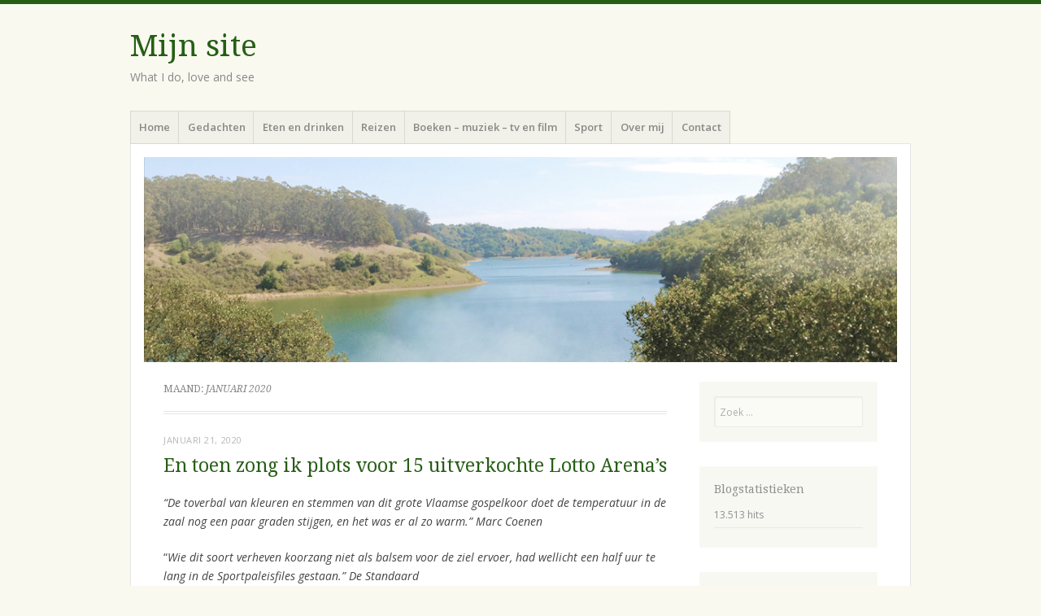

--- FILE ---
content_type: text/html; charset=UTF-8
request_url: https://www.readmymind.be/2020/01/
body_size: 14812
content:
<!DOCTYPE html>
<html lang="nl-NL">
<head>
<meta charset="UTF-8" />
<meta name="viewport" content="width=device-width" />
<title>januari 2020 - Mijn site</title>
<link rel="profile" href="https://gmpg.org/xfn/11" />
<link rel="pingback" href="https://www.readmymind.be/xmlrpc.php" />
<!--[if lt IE 9]>
<script src="https://www.readmymind.be/wp-content/themes/misty-lake/js/html5.js" type="text/javascript"></script>
<![endif]-->

<meta name='robots' content='noindex, follow' />
	<style>img:is([sizes="auto" i], [sizes^="auto," i]) { contain-intrinsic-size: 3000px 1500px }</style>
	
	<!-- This site is optimized with the Yoast SEO plugin v24.7 - https://yoast.com/wordpress/plugins/seo/ -->
	<title>januari 2020 - Mijn site</title>
	<meta property="og:locale" content="nl_NL" />
	<meta property="og:type" content="website" />
	<meta property="og:title" content="januari 2020 - Mijn site" />
	<meta property="og:url" content="https://www.readmymind.be/2020/01/" />
	<meta property="og:site_name" content="Mijn site" />
	<meta name="twitter:card" content="summary_large_image" />
	<meta name="twitter:site" content="@liesje999" />
	<script type="application/ld+json" class="yoast-schema-graph">{"@context":"https://schema.org","@graph":[{"@type":"CollectionPage","@id":"https://www.readmymind.be/2020/01/","url":"https://www.readmymind.be/2020/01/","name":"januari 2020 - Mijn site","isPartOf":{"@id":"https://www.readmymind.be/#website"},"breadcrumb":{"@id":"https://www.readmymind.be/2020/01/#breadcrumb"},"inLanguage":"nl-NL"},{"@type":"BreadcrumbList","@id":"https://www.readmymind.be/2020/01/#breadcrumb","itemListElement":[{"@type":"ListItem","position":1,"name":"Home","item":"https://www.readmymind.be/"},{"@type":"ListItem","position":2,"name":"Archieven voor januari 2020"}]},{"@type":"WebSite","@id":"https://www.readmymind.be/#website","url":"https://www.readmymind.be/","name":"Mijn site","description":"What I do, love and see","potentialAction":[{"@type":"SearchAction","target":{"@type":"EntryPoint","urlTemplate":"https://www.readmymind.be/?s={search_term_string}"},"query-input":{"@type":"PropertyValueSpecification","valueRequired":true,"valueName":"search_term_string"}}],"inLanguage":"nl-NL"}]}</script>
	<!-- / Yoast SEO plugin. -->


<link rel='dns-prefetch' href='//secure.gravatar.com' />
<link rel='dns-prefetch' href='//stats.wp.com' />
<link rel='dns-prefetch' href='//fonts.googleapis.com' />
<link rel='dns-prefetch' href='//v0.wordpress.com' />
<link rel='dns-prefetch' href='//widgets.wp.com' />
<link rel='dns-prefetch' href='//s0.wp.com' />
<link rel='dns-prefetch' href='//0.gravatar.com' />
<link rel='dns-prefetch' href='//1.gravatar.com' />
<link rel='dns-prefetch' href='//2.gravatar.com' />
<link rel='preconnect' href='//i0.wp.com' />
<link rel="alternate" type="application/rss+xml" title="Mijn site &raquo; feed" href="https://www.readmymind.be/feed/" />
<link rel="alternate" type="application/rss+xml" title="Mijn site &raquo; reactiesfeed" href="https://www.readmymind.be/comments/feed/" />
		<!-- This site uses the Google Analytics by MonsterInsights plugin v9.4.1 - Using Analytics tracking - https://www.monsterinsights.com/ -->
		<!-- Opmerking: MonsterInsights is momenteel niet geconfigureerd op deze site. De site eigenaar moet authenticeren met Google Analytics in de MonsterInsights instellingen scherm. -->
					<!-- No tracking code set -->
				<!-- / Google Analytics by MonsterInsights -->
		<script type="text/javascript">
/* <![CDATA[ */
window._wpemojiSettings = {"baseUrl":"https:\/\/s.w.org\/images\/core\/emoji\/15.0.3\/72x72\/","ext":".png","svgUrl":"https:\/\/s.w.org\/images\/core\/emoji\/15.0.3\/svg\/","svgExt":".svg","source":{"concatemoji":"https:\/\/www.readmymind.be\/wp-includes\/js\/wp-emoji-release.min.js?ver=6.7.4"}};
/*! This file is auto-generated */
!function(i,n){var o,s,e;function c(e){try{var t={supportTests:e,timestamp:(new Date).valueOf()};sessionStorage.setItem(o,JSON.stringify(t))}catch(e){}}function p(e,t,n){e.clearRect(0,0,e.canvas.width,e.canvas.height),e.fillText(t,0,0);var t=new Uint32Array(e.getImageData(0,0,e.canvas.width,e.canvas.height).data),r=(e.clearRect(0,0,e.canvas.width,e.canvas.height),e.fillText(n,0,0),new Uint32Array(e.getImageData(0,0,e.canvas.width,e.canvas.height).data));return t.every(function(e,t){return e===r[t]})}function u(e,t,n){switch(t){case"flag":return n(e,"\ud83c\udff3\ufe0f\u200d\u26a7\ufe0f","\ud83c\udff3\ufe0f\u200b\u26a7\ufe0f")?!1:!n(e,"\ud83c\uddfa\ud83c\uddf3","\ud83c\uddfa\u200b\ud83c\uddf3")&&!n(e,"\ud83c\udff4\udb40\udc67\udb40\udc62\udb40\udc65\udb40\udc6e\udb40\udc67\udb40\udc7f","\ud83c\udff4\u200b\udb40\udc67\u200b\udb40\udc62\u200b\udb40\udc65\u200b\udb40\udc6e\u200b\udb40\udc67\u200b\udb40\udc7f");case"emoji":return!n(e,"\ud83d\udc26\u200d\u2b1b","\ud83d\udc26\u200b\u2b1b")}return!1}function f(e,t,n){var r="undefined"!=typeof WorkerGlobalScope&&self instanceof WorkerGlobalScope?new OffscreenCanvas(300,150):i.createElement("canvas"),a=r.getContext("2d",{willReadFrequently:!0}),o=(a.textBaseline="top",a.font="600 32px Arial",{});return e.forEach(function(e){o[e]=t(a,e,n)}),o}function t(e){var t=i.createElement("script");t.src=e,t.defer=!0,i.head.appendChild(t)}"undefined"!=typeof Promise&&(o="wpEmojiSettingsSupports",s=["flag","emoji"],n.supports={everything:!0,everythingExceptFlag:!0},e=new Promise(function(e){i.addEventListener("DOMContentLoaded",e,{once:!0})}),new Promise(function(t){var n=function(){try{var e=JSON.parse(sessionStorage.getItem(o));if("object"==typeof e&&"number"==typeof e.timestamp&&(new Date).valueOf()<e.timestamp+604800&&"object"==typeof e.supportTests)return e.supportTests}catch(e){}return null}();if(!n){if("undefined"!=typeof Worker&&"undefined"!=typeof OffscreenCanvas&&"undefined"!=typeof URL&&URL.createObjectURL&&"undefined"!=typeof Blob)try{var e="postMessage("+f.toString()+"("+[JSON.stringify(s),u.toString(),p.toString()].join(",")+"));",r=new Blob([e],{type:"text/javascript"}),a=new Worker(URL.createObjectURL(r),{name:"wpTestEmojiSupports"});return void(a.onmessage=function(e){c(n=e.data),a.terminate(),t(n)})}catch(e){}c(n=f(s,u,p))}t(n)}).then(function(e){for(var t in e)n.supports[t]=e[t],n.supports.everything=n.supports.everything&&n.supports[t],"flag"!==t&&(n.supports.everythingExceptFlag=n.supports.everythingExceptFlag&&n.supports[t]);n.supports.everythingExceptFlag=n.supports.everythingExceptFlag&&!n.supports.flag,n.DOMReady=!1,n.readyCallback=function(){n.DOMReady=!0}}).then(function(){return e}).then(function(){var e;n.supports.everything||(n.readyCallback(),(e=n.source||{}).concatemoji?t(e.concatemoji):e.wpemoji&&e.twemoji&&(t(e.twemoji),t(e.wpemoji)))}))}((window,document),window._wpemojiSettings);
/* ]]> */
</script>
<style id='wp-emoji-styles-inline-css' type='text/css'>

	img.wp-smiley, img.emoji {
		display: inline !important;
		border: none !important;
		box-shadow: none !important;
		height: 1em !important;
		width: 1em !important;
		margin: 0 0.07em !important;
		vertical-align: -0.1em !important;
		background: none !important;
		padding: 0 !important;
	}
</style>
<link rel='stylesheet' id='wp-block-library-css' href='https://www.readmymind.be/wp-includes/css/dist/block-library/style.min.css?ver=6.7.4' type='text/css' media='all' />
<link rel='stylesheet' id='mediaelement-css' href='https://www.readmymind.be/wp-includes/js/mediaelement/mediaelementplayer-legacy.min.css?ver=4.2.17' type='text/css' media='all' />
<link rel='stylesheet' id='wp-mediaelement-css' href='https://www.readmymind.be/wp-includes/js/mediaelement/wp-mediaelement.min.css?ver=6.7.4' type='text/css' media='all' />
<style id='jetpack-sharing-buttons-style-inline-css' type='text/css'>
.jetpack-sharing-buttons__services-list{display:flex;flex-direction:row;flex-wrap:wrap;gap:0;list-style-type:none;margin:5px;padding:0}.jetpack-sharing-buttons__services-list.has-small-icon-size{font-size:12px}.jetpack-sharing-buttons__services-list.has-normal-icon-size{font-size:16px}.jetpack-sharing-buttons__services-list.has-large-icon-size{font-size:24px}.jetpack-sharing-buttons__services-list.has-huge-icon-size{font-size:36px}@media print{.jetpack-sharing-buttons__services-list{display:none!important}}.editor-styles-wrapper .wp-block-jetpack-sharing-buttons{gap:0;padding-inline-start:0}ul.jetpack-sharing-buttons__services-list.has-background{padding:1.25em 2.375em}
</style>
<style id='classic-theme-styles-inline-css' type='text/css'>
/*! This file is auto-generated */
.wp-block-button__link{color:#fff;background-color:#32373c;border-radius:9999px;box-shadow:none;text-decoration:none;padding:calc(.667em + 2px) calc(1.333em + 2px);font-size:1.125em}.wp-block-file__button{background:#32373c;color:#fff;text-decoration:none}
</style>
<style id='global-styles-inline-css' type='text/css'>
:root{--wp--preset--aspect-ratio--square: 1;--wp--preset--aspect-ratio--4-3: 4/3;--wp--preset--aspect-ratio--3-4: 3/4;--wp--preset--aspect-ratio--3-2: 3/2;--wp--preset--aspect-ratio--2-3: 2/3;--wp--preset--aspect-ratio--16-9: 16/9;--wp--preset--aspect-ratio--9-16: 9/16;--wp--preset--color--black: #000000;--wp--preset--color--cyan-bluish-gray: #abb8c3;--wp--preset--color--white: #ffffff;--wp--preset--color--pale-pink: #f78da7;--wp--preset--color--vivid-red: #cf2e2e;--wp--preset--color--luminous-vivid-orange: #ff6900;--wp--preset--color--luminous-vivid-amber: #fcb900;--wp--preset--color--light-green-cyan: #7bdcb5;--wp--preset--color--vivid-green-cyan: #00d084;--wp--preset--color--pale-cyan-blue: #8ed1fc;--wp--preset--color--vivid-cyan-blue: #0693e3;--wp--preset--color--vivid-purple: #9b51e0;--wp--preset--gradient--vivid-cyan-blue-to-vivid-purple: linear-gradient(135deg,rgba(6,147,227,1) 0%,rgb(155,81,224) 100%);--wp--preset--gradient--light-green-cyan-to-vivid-green-cyan: linear-gradient(135deg,rgb(122,220,180) 0%,rgb(0,208,130) 100%);--wp--preset--gradient--luminous-vivid-amber-to-luminous-vivid-orange: linear-gradient(135deg,rgba(252,185,0,1) 0%,rgba(255,105,0,1) 100%);--wp--preset--gradient--luminous-vivid-orange-to-vivid-red: linear-gradient(135deg,rgba(255,105,0,1) 0%,rgb(207,46,46) 100%);--wp--preset--gradient--very-light-gray-to-cyan-bluish-gray: linear-gradient(135deg,rgb(238,238,238) 0%,rgb(169,184,195) 100%);--wp--preset--gradient--cool-to-warm-spectrum: linear-gradient(135deg,rgb(74,234,220) 0%,rgb(151,120,209) 20%,rgb(207,42,186) 40%,rgb(238,44,130) 60%,rgb(251,105,98) 80%,rgb(254,248,76) 100%);--wp--preset--gradient--blush-light-purple: linear-gradient(135deg,rgb(255,206,236) 0%,rgb(152,150,240) 100%);--wp--preset--gradient--blush-bordeaux: linear-gradient(135deg,rgb(254,205,165) 0%,rgb(254,45,45) 50%,rgb(107,0,62) 100%);--wp--preset--gradient--luminous-dusk: linear-gradient(135deg,rgb(255,203,112) 0%,rgb(199,81,192) 50%,rgb(65,88,208) 100%);--wp--preset--gradient--pale-ocean: linear-gradient(135deg,rgb(255,245,203) 0%,rgb(182,227,212) 50%,rgb(51,167,181) 100%);--wp--preset--gradient--electric-grass: linear-gradient(135deg,rgb(202,248,128) 0%,rgb(113,206,126) 100%);--wp--preset--gradient--midnight: linear-gradient(135deg,rgb(2,3,129) 0%,rgb(40,116,252) 100%);--wp--preset--font-size--small: 13px;--wp--preset--font-size--medium: 20px;--wp--preset--font-size--large: 36px;--wp--preset--font-size--x-large: 42px;--wp--preset--spacing--20: 0.44rem;--wp--preset--spacing--30: 0.67rem;--wp--preset--spacing--40: 1rem;--wp--preset--spacing--50: 1.5rem;--wp--preset--spacing--60: 2.25rem;--wp--preset--spacing--70: 3.38rem;--wp--preset--spacing--80: 5.06rem;--wp--preset--shadow--natural: 6px 6px 9px rgba(0, 0, 0, 0.2);--wp--preset--shadow--deep: 12px 12px 50px rgba(0, 0, 0, 0.4);--wp--preset--shadow--sharp: 6px 6px 0px rgba(0, 0, 0, 0.2);--wp--preset--shadow--outlined: 6px 6px 0px -3px rgba(255, 255, 255, 1), 6px 6px rgba(0, 0, 0, 1);--wp--preset--shadow--crisp: 6px 6px 0px rgba(0, 0, 0, 1);}:where(.is-layout-flex){gap: 0.5em;}:where(.is-layout-grid){gap: 0.5em;}body .is-layout-flex{display: flex;}.is-layout-flex{flex-wrap: wrap;align-items: center;}.is-layout-flex > :is(*, div){margin: 0;}body .is-layout-grid{display: grid;}.is-layout-grid > :is(*, div){margin: 0;}:where(.wp-block-columns.is-layout-flex){gap: 2em;}:where(.wp-block-columns.is-layout-grid){gap: 2em;}:where(.wp-block-post-template.is-layout-flex){gap: 1.25em;}:where(.wp-block-post-template.is-layout-grid){gap: 1.25em;}.has-black-color{color: var(--wp--preset--color--black) !important;}.has-cyan-bluish-gray-color{color: var(--wp--preset--color--cyan-bluish-gray) !important;}.has-white-color{color: var(--wp--preset--color--white) !important;}.has-pale-pink-color{color: var(--wp--preset--color--pale-pink) !important;}.has-vivid-red-color{color: var(--wp--preset--color--vivid-red) !important;}.has-luminous-vivid-orange-color{color: var(--wp--preset--color--luminous-vivid-orange) !important;}.has-luminous-vivid-amber-color{color: var(--wp--preset--color--luminous-vivid-amber) !important;}.has-light-green-cyan-color{color: var(--wp--preset--color--light-green-cyan) !important;}.has-vivid-green-cyan-color{color: var(--wp--preset--color--vivid-green-cyan) !important;}.has-pale-cyan-blue-color{color: var(--wp--preset--color--pale-cyan-blue) !important;}.has-vivid-cyan-blue-color{color: var(--wp--preset--color--vivid-cyan-blue) !important;}.has-vivid-purple-color{color: var(--wp--preset--color--vivid-purple) !important;}.has-black-background-color{background-color: var(--wp--preset--color--black) !important;}.has-cyan-bluish-gray-background-color{background-color: var(--wp--preset--color--cyan-bluish-gray) !important;}.has-white-background-color{background-color: var(--wp--preset--color--white) !important;}.has-pale-pink-background-color{background-color: var(--wp--preset--color--pale-pink) !important;}.has-vivid-red-background-color{background-color: var(--wp--preset--color--vivid-red) !important;}.has-luminous-vivid-orange-background-color{background-color: var(--wp--preset--color--luminous-vivid-orange) !important;}.has-luminous-vivid-amber-background-color{background-color: var(--wp--preset--color--luminous-vivid-amber) !important;}.has-light-green-cyan-background-color{background-color: var(--wp--preset--color--light-green-cyan) !important;}.has-vivid-green-cyan-background-color{background-color: var(--wp--preset--color--vivid-green-cyan) !important;}.has-pale-cyan-blue-background-color{background-color: var(--wp--preset--color--pale-cyan-blue) !important;}.has-vivid-cyan-blue-background-color{background-color: var(--wp--preset--color--vivid-cyan-blue) !important;}.has-vivid-purple-background-color{background-color: var(--wp--preset--color--vivid-purple) !important;}.has-black-border-color{border-color: var(--wp--preset--color--black) !important;}.has-cyan-bluish-gray-border-color{border-color: var(--wp--preset--color--cyan-bluish-gray) !important;}.has-white-border-color{border-color: var(--wp--preset--color--white) !important;}.has-pale-pink-border-color{border-color: var(--wp--preset--color--pale-pink) !important;}.has-vivid-red-border-color{border-color: var(--wp--preset--color--vivid-red) !important;}.has-luminous-vivid-orange-border-color{border-color: var(--wp--preset--color--luminous-vivid-orange) !important;}.has-luminous-vivid-amber-border-color{border-color: var(--wp--preset--color--luminous-vivid-amber) !important;}.has-light-green-cyan-border-color{border-color: var(--wp--preset--color--light-green-cyan) !important;}.has-vivid-green-cyan-border-color{border-color: var(--wp--preset--color--vivid-green-cyan) !important;}.has-pale-cyan-blue-border-color{border-color: var(--wp--preset--color--pale-cyan-blue) !important;}.has-vivid-cyan-blue-border-color{border-color: var(--wp--preset--color--vivid-cyan-blue) !important;}.has-vivid-purple-border-color{border-color: var(--wp--preset--color--vivid-purple) !important;}.has-vivid-cyan-blue-to-vivid-purple-gradient-background{background: var(--wp--preset--gradient--vivid-cyan-blue-to-vivid-purple) !important;}.has-light-green-cyan-to-vivid-green-cyan-gradient-background{background: var(--wp--preset--gradient--light-green-cyan-to-vivid-green-cyan) !important;}.has-luminous-vivid-amber-to-luminous-vivid-orange-gradient-background{background: var(--wp--preset--gradient--luminous-vivid-amber-to-luminous-vivid-orange) !important;}.has-luminous-vivid-orange-to-vivid-red-gradient-background{background: var(--wp--preset--gradient--luminous-vivid-orange-to-vivid-red) !important;}.has-very-light-gray-to-cyan-bluish-gray-gradient-background{background: var(--wp--preset--gradient--very-light-gray-to-cyan-bluish-gray) !important;}.has-cool-to-warm-spectrum-gradient-background{background: var(--wp--preset--gradient--cool-to-warm-spectrum) !important;}.has-blush-light-purple-gradient-background{background: var(--wp--preset--gradient--blush-light-purple) !important;}.has-blush-bordeaux-gradient-background{background: var(--wp--preset--gradient--blush-bordeaux) !important;}.has-luminous-dusk-gradient-background{background: var(--wp--preset--gradient--luminous-dusk) !important;}.has-pale-ocean-gradient-background{background: var(--wp--preset--gradient--pale-ocean) !important;}.has-electric-grass-gradient-background{background: var(--wp--preset--gradient--electric-grass) !important;}.has-midnight-gradient-background{background: var(--wp--preset--gradient--midnight) !important;}.has-small-font-size{font-size: var(--wp--preset--font-size--small) !important;}.has-medium-font-size{font-size: var(--wp--preset--font-size--medium) !important;}.has-large-font-size{font-size: var(--wp--preset--font-size--large) !important;}.has-x-large-font-size{font-size: var(--wp--preset--font-size--x-large) !important;}
:where(.wp-block-post-template.is-layout-flex){gap: 1.25em;}:where(.wp-block-post-template.is-layout-grid){gap: 1.25em;}
:where(.wp-block-columns.is-layout-flex){gap: 2em;}:where(.wp-block-columns.is-layout-grid){gap: 2em;}
:root :where(.wp-block-pullquote){font-size: 1.5em;line-height: 1.6;}
</style>
<link rel='stylesheet' id='mistylake-css' href='https://www.readmymind.be/wp-content/themes/misty-lake/style.css?ver=6.7.4' type='text/css' media='all' />
<!--[if IE 8]>
<link rel='stylesheet' id='mistylake-ie-css' href='https://www.readmymind.be/wp-content/themes/misty-lake/ie.css?ver=6.7.4' type='text/css' media='all' />
<![endif]-->
<link rel='stylesheet' id='mistylake-open-sans-css' href='https://fonts.googleapis.com/css?family=Open+Sans:300,300italic,400,400italic,600,600italic,700,700italic&#038;subset=latin,latin-ext' type='text/css' media='all' />
<link rel='stylesheet' id='mistylake-droid-serif-css' href='https://fonts.googleapis.com/css?family=Droid+Serif%3A400%2C400italic%2C400bold&#038;subset=latin&#038;ver=6.7.4' type='text/css' media='all' />
<link rel='stylesheet' id='jetpack_likes-css' href='https://www.readmymind.be/wp-content/plugins/jetpack/modules/likes/style.css?ver=14.4.1' type='text/css' media='all' />
<style id='akismet-widget-style-inline-css' type='text/css'>

			.a-stats {
				--akismet-color-mid-green: #357b49;
				--akismet-color-white: #fff;
				--akismet-color-light-grey: #f6f7f7;

				max-width: 350px;
				width: auto;
			}

			.a-stats * {
				all: unset;
				box-sizing: border-box;
			}

			.a-stats strong {
				font-weight: 600;
			}

			.a-stats a.a-stats__link,
			.a-stats a.a-stats__link:visited,
			.a-stats a.a-stats__link:active {
				background: var(--akismet-color-mid-green);
				border: none;
				box-shadow: none;
				border-radius: 8px;
				color: var(--akismet-color-white);
				cursor: pointer;
				display: block;
				font-family: -apple-system, BlinkMacSystemFont, 'Segoe UI', 'Roboto', 'Oxygen-Sans', 'Ubuntu', 'Cantarell', 'Helvetica Neue', sans-serif;
				font-weight: 500;
				padding: 12px;
				text-align: center;
				text-decoration: none;
				transition: all 0.2s ease;
			}

			/* Extra specificity to deal with TwentyTwentyOne focus style */
			.widget .a-stats a.a-stats__link:focus {
				background: var(--akismet-color-mid-green);
				color: var(--akismet-color-white);
				text-decoration: none;
			}

			.a-stats a.a-stats__link:hover {
				filter: brightness(110%);
				box-shadow: 0 4px 12px rgba(0, 0, 0, 0.06), 0 0 2px rgba(0, 0, 0, 0.16);
			}

			.a-stats .count {
				color: var(--akismet-color-white);
				display: block;
				font-size: 1.5em;
				line-height: 1.4;
				padding: 0 13px;
				white-space: nowrap;
			}
		
</style>
<style id='jetpack_facebook_likebox-inline-css' type='text/css'>
.widget_facebook_likebox {
	overflow: hidden;
}

</style>
<script type="text/javascript" src="https://www.readmymind.be/wp-includes/js/jquery/jquery.min.js?ver=3.7.1" id="jquery-core-js"></script>
<script type="text/javascript" src="https://www.readmymind.be/wp-includes/js/jquery/jquery-migrate.min.js?ver=3.4.1" id="jquery-migrate-js"></script>
<link rel="https://api.w.org/" href="https://www.readmymind.be/wp-json/" /><link rel="EditURI" type="application/rsd+xml" title="RSD" href="https://www.readmymind.be/xmlrpc.php?rsd" />
<meta name="generator" content="WordPress 6.7.4" />
	<style>img#wpstats{display:none}</style>
		</head>

<body data-rsssl=1 class="archive date">
<div id="page" class="hfeed site">
		<header id="masthead" class="site-header" role="banner">
		<div class="site-branding">
			<h1 class="site-title"><a href="https://www.readmymind.be/" title="Mijn site" rel="home">Mijn site</a></h1>
			<h2 class="site-description">What I do, love and see</h2>
		</div>

		<nav id="nav" role="navigation" class="site-navigation main-navigation">
			<h1 class="assistive-text screen-reader-text">Menu</h1>
			<div class="assistive-text skip-link screen-reader-text"><a href="#content" title="Spring naar inhoud">Spring naar inhoud</a></div>

			<div class="menu-marliese-1-container"><ul id="menu-marliese-1" class="menu"><li id="menu-item-2827" class="menu-item menu-item-type-custom menu-item-object-custom menu-item-2827"><a href="http://marliesepeeters.wordpress.com/">Home</a></li>
<li id="menu-item-1492" class="menu-item menu-item-type-taxonomy menu-item-object-category menu-item-1492"><a href="https://www.readmymind.be/category/gedachten/">Gedachten</a></li>
<li id="menu-item-2989" class="menu-item menu-item-type-taxonomy menu-item-object-category menu-item-2989"><a href="https://www.readmymind.be/category/eten-en-drinken/">Eten en drinken</a></li>
<li id="menu-item-2830" class="menu-item menu-item-type-taxonomy menu-item-object-category menu-item-2830"><a href="https://www.readmymind.be/category/reizen/">Reizen</a></li>
<li id="menu-item-2833" class="menu-item menu-item-type-taxonomy menu-item-object-category menu-item-2833"><a href="https://www.readmymind.be/category/boeken-muziek-tv-en-film-2/">Boeken &#8211; muziek &#8211; tv en film</a></li>
<li id="menu-item-2988" class="menu-item menu-item-type-taxonomy menu-item-object-category menu-item-2988"><a href="https://www.readmymind.be/category/sport/">Sport</a></li>
<li id="menu-item-2837" class="menu-item menu-item-type-post_type menu-item-object-page menu-item-2837"><a href="https://www.readmymind.be/about-me-2/">Over mij</a></li>
<li id="menu-item-2843" class="menu-item menu-item-type-post_type menu-item-object-page menu-item-2843"><a href="https://www.readmymind.be/contact/">Contact</a></li>
</ul></div>		</nav><!-- .site-navigation .main-navigation -->
	</header><!-- #masthead .site-header -->

	<div id="main" class="site-main">

					<div class="header-image">
				<a href="https://www.readmymind.be/" title="Mijn site" rel="home">
					<img src="https://www.readmymind.be/wp-content/themes/misty-lake/images/header.jpg" width="1015" height="276" alt="" />
				</a>
			</div>
		
	<section id="primary" class="content-area">
		<div id="content" class="site-content" role="main">

		
			<header class="page-header">
				<h1 class="page-title">
					Maand: <span>januari 2020</span>				</h1>
							</header><!-- .page-header -->

						
				
<article id="post-3330" class="post-3330 post type-post status-publish format-standard hentry category-boeken-muziek-tv-en-film-2 category-gedachten tag-10-jaar-in-koor tag-bart-peeters tag-bart-peeters-deluxe tag-hans-primusz tag-in-koor tag-koor tag-zang tag-zingen tag-zong">

	
	<header class="entry-header">

		
					<div class="entry-meta">
				<a href="https://www.readmymind.be/bart-peeters-lotto-arena-zingen-koor/" title="10:18 pm" rel="bookmark"><time class="entry-date" datetime="2020-01-21T22:18:06+01:00" pubdate>januari 21, 2020</time></a><span class="byline"> door <span class="author vcard"><a class="url fn n" href="https://www.readmymind.be/author/admin/" title="Bekijk alle berichten van Marliese" rel="author">Marliese</a></span></span>			</div><!-- .entry-meta -->
				<h1 class="entry-title"><a href="https://www.readmymind.be/bart-peeters-lotto-arena-zingen-koor/" rel="bookmark">En toen zong ik plots voor 15 uitverkochte Lotto Arena&#8217;s</a></h1>
	</header><!-- .entry-header -->

		<div class="entry-content">
		
<p><em>“De toverbal van kleuren en stemmen van dit grote Vlaamse gospelkoor doet de temperatuur in de zaal nog een paar graden stijgen, en het was er al zo warm.” Marc Coenen</em></p>



<p>&#8220;<em>Wie dit soort verheven koorzang niet als balsem voor de ziel ervoer, had wellicht een half uur te lang in de Sportpaleisfiles gestaan.&#8221; De Standaard</em></p>



<p>&#8220;<em>Nog mooier werd het toen plots een vijfhonderdkoppig koppig koor het podium vulde voor bloedstollende versies van Kies mij en Dicht Bij mij.  Geen oog bleef droog. Zelden zoveel magie in de Lotto Arena gezien. Je  hoeft er kortom geen sterrenparade van te maken om je publiek te  imponeren.</em>&#8221; <em>Gazet van Antwerpen</em></p>



<p>&#8220;<em>De man. Zijn koor. Mijn kippenvel. Hij was al mijn absolute helde en voorbeeld, maar DIT &#8230;&#8221; Tom De Cock</em></p>



<p>&#8220;<em>Ik zag vandaag het mooiste concert van mijn leven: Bart Peeters in de Lotto Arena. Doen!!!&#8221; Helmut Lotti</em></p>



<figure class="wp-block-image"><img data-recalc-dims="1" fetchpriority="high" decoding="async" width="660" height="495" data-attachment-id="3343" data-permalink="https://www.readmymind.be/bart-peeters-lotto-arena-zingen-koor/img_5013/#main" data-orig-file="https://i0.wp.com/www.readmymind.be/wp-content/uploads/2020/02/IMG_5013.jpg?fit=960%2C720&amp;ssl=1" data-orig-size="960,720" data-comments-opened="1" data-image-meta="{&quot;aperture&quot;:&quot;0&quot;,&quot;credit&quot;:&quot;&quot;,&quot;camera&quot;:&quot;&quot;,&quot;caption&quot;:&quot;&quot;,&quot;created_timestamp&quot;:&quot;1580564568&quot;,&quot;copyright&quot;:&quot;&quot;,&quot;focal_length&quot;:&quot;0&quot;,&quot;iso&quot;:&quot;0&quot;,&quot;shutter_speed&quot;:&quot;0&quot;,&quot;title&quot;:&quot;&quot;,&quot;orientation&quot;:&quot;1&quot;}" data-image-title="IMG_5013" data-image-description="" data-image-caption="" data-medium-file="https://i0.wp.com/www.readmymind.be/wp-content/uploads/2020/02/IMG_5013.jpg?fit=300%2C225&amp;ssl=1" data-large-file="https://i0.wp.com/www.readmymind.be/wp-content/uploads/2020/02/IMG_5013.jpg?fit=660%2C495&amp;ssl=1" src="https://i0.wp.com/www.readmymind.be/wp-content/uploads/2020/02/IMG_5013.jpg?resize=660%2C495&#038;ssl=1" alt="Bart Peeters zingen Lotto Arena in koor" class="wp-image-3343" srcset="https://i0.wp.com/www.readmymind.be/wp-content/uploads/2020/02/IMG_5013.jpg?w=960&amp;ssl=1 960w, https://i0.wp.com/www.readmymind.be/wp-content/uploads/2020/02/IMG_5013.jpg?resize=300%2C225&amp;ssl=1 300w, https://i0.wp.com/www.readmymind.be/wp-content/uploads/2020/02/IMG_5013.jpg?resize=768%2C576&amp;ssl=1 768w, https://i0.wp.com/www.readmymind.be/wp-content/uploads/2020/02/IMG_5013.jpg?resize=619%2C464&amp;ssl=1 619w" sizes="(max-width: 660px) 100vw, 660px" /></figure>



<p>Doet een van de quotes hierboven een belletje rinkelen? Dat kan, ze verschenen de afgelopen weken/maanden in kranten en sociale media, toen <strong>Bart Peeters</strong> aan een <strong>concertenmarathon</strong> begon. En dat op zijn 60ste! &#8216;Peeters Deluxe&#8217; zoals we wel eens lachen met de vrienden. Want die quotes zijn natuurlijk niet toevallig gekozen. Ze gaan over het koor waar ik deel van uitmaakte. En zo stond ik dus ook 15 keer te zingen voor een uitverkochte Lotto Arena. En daar komen er in mei nog een aantal bij. Iets om later wanneer ik oud en versleten ben nog over te vertellen. Al die lovende woorden, ik kan dat zelf tot op de dag van vandaag nauwelijks bevatten. Het is een <strong>ervaring </strong>die ik meeneem voor <strong>de rest van mijn leven</strong>.</p>



<h3 class="wp-block-heading">Hoe het begon?</h3>



<p>Eind augustus 2018 zie ik plots op de Instagram van Bart Peeters verschijnen dat hij aan het repeteren is met een koor. Ik ben fan, maar waarschijnlijk is het toch al lang uitverkocht. Tot ik een paar dagen later, een zondag begin september, zie dat ik nog kan gaan als ik wil. Ik koop voor mezelf een ticketje en vertrekt halsoverkop alleen richting <strong>DeSingel</strong>. Ik zag Bart dat jaar 3 keer, maar dit was <strong>veruit de beste show</strong>. Helemaal overdonderd keer ik terug naar huis. Hoe leuk moet dat zijn als je zo goed kan zingen en met een van je favoriete artiesten op het podium mag kruipen?</p>



<p>Iets later zie ik op de blog van Isabelle van <a href="https://bostonbaby.org"><strong>Boston Baby </strong></a>verschijnen dat zij ooit aan het project <a href="http://www.zaterdagzondag.be/in_koor/"><strong>In Koor</strong></a> meedeed met K&#8217;s Choice en zich aan het voorbereiden is voor Winter in Antwerpen. De concerten met Bart Peeters kaderen binnen hetzelfde project van dirigent <a href="http://hans.primusz.be"><strong>Hans Primusz</strong></a><strong>.</strong> Er gaan heel wat mailtjes tussen Isabelle en mij over en weer, want mailen dat deden we sinds <a href="https://www.readmymind.be/mn-leven-op-zn-kop/"><strong>de mola</strong></a> al langer. Ik kan echt niet zo goed zingen, maar wil wel al langer zangles volgen. Maar ga ik dit wel kunnen? Isabelle overtuigt me om ervoor te gaan. </p>



<p>Maar wie zou de artiest in 2019 zijn? Stiekem hoop ik op <strong>Jasper Steverlinck</strong> en sommige van mijn vrienden beweren al lachend dat het Niels Destadsbader gaat zijn (jaja 2018 dat gaat mij nog lang achtervolgen :-D, sorry voor alles vrienden, collega&#8217;s en Niels). Maar wanneer Hans via een geheime Facebook-pagina laat weten dat het dit jaar voor de feesteditie: Lady Linn, K&#8217;s Choice, Frank Vander linden én Bart Peeters zullen zijn, overtreft dat mijn stoutste verwachtingen. Aja en er is nog een extraatje want Bart Peeters wil het koor vervolgens meenemen naar de Lotto Arena.</p>



<p>Tijdens een zenuwslopende avond in januari, krijgt mijn beste vriendin mij <strong>ingeschreven</strong>. Het was<strong> erger </strong>dan een <strong>ticket</strong> voor <strong>Tomorrowland</strong> bemachtigen en ja ik heb beiden al gedaan, dus ik weet wat het is ;-). Ik zat hier nochtans met 3 computers klaar, maar zelf was ik tot de wachtlijst gedoemd geweest. Gelukkig was daar dus al een oplossing voor.</p>



<h3 class="wp-block-heading">Repeteren, repeteren &#8230;</h3>



<p>Op 23 augustus begin ik er dan aan met een klein hartje, want wie weet haal ik dat niveau helemaal niet? What was I thinking? Eventjes mee gaan zingen. Het is ook een hevige dag, want we leren die dag alle partituren vanbuiten. Alleen kan ik, op de blokfluitlessen die ik ooit kreeg na, geen noten lezen en dus moet ik veel <strong>op gevoel doen</strong>. Maar daar zijn de trainingen van Hans en zijn team op voorzien. In de weken die volgen (er zijn 4 workshop-dagen + 1 dag generale voor het optreden in het Ethias Theater) krijgen we ook <strong>performance-workshops</strong>. De eerste keer wil ik dan nog liefst in een hoekje wegkruipen. Maar al snel lukt ook dat en merk ik, wanneer ik thuis oefen, dat het me steeds beter en beter lukt om te zingen. </p>



<h3 class="wp-block-heading">D-day: Ethias Theater en Lotto Arena</h3>



<p>Op maandag 28 oktober is het dan zover, plots sta ik met al die artiesten in het <strong>Ethias Theater.</strong> De generale is superplezant en ook achter de schermen amuseer ik me met de mensen in de loge en uit &#8216;mijn stem&#8217; (ik zing voice 3, wat de lagere stemmen zijn). Het wordt echt een <strong>machtige dag</strong> en ook het <strong>optreden</strong> is er eentje om <strong>nooit te vergeten</strong>. Maar dan moeten de <strong>Lotto Arena&#8217;s</strong> dus nog komen. Op dinsdag 26 november opent Bart zijn reeks concerten. Ik sta met een gezonde dosis zenuwen achter het doek te wachten, enkele van mijn koorgenootjes (waaronder Isabelle, die ik de dag ervoor tijdens de generale voor de eerste keer in levende lijve zie) staan zelfs in de zaal.</p>



<p>En dan gaat dat <strong>doek omhoog</strong>, ik vergeet nooit meer hoe dat voelde. Die <strong>blikken</strong> van de <strong>concertgangers</strong>, al even overdonderd als wij. En terwijl maar focussen en blijven zingen (en NIET KRABBEN, mijn koorgenoten weten wat ik bedoel ;-)). Een topavond. Daarna komen er nog 3 in november, 11 in januari en ondertussen heeft Bart er ook al 6 in mei ingepland, waaronder één op mijn verjaardag.</p>



<h3 class="wp-block-heading">Dankbaarheid</h3>



<p>Ik ben zo dankbaar dat ik aan dit project kon meewerken en hoop dat ik in de toekomst nog veel mee kan doen aan projecten van Hans en zijn team. Dankbaar voor:</p>



<ul class="wp-block-list"><li>mijn beste vriendin die mij ingeschreven kreeg.</li><li>Hans, Helga, Peter, Tine, Marjon, Inge, Hannelore, Steven en alle coaches en mensen van het team, die ons continu begeleidden, bijstuurden waar nodig. Maar ons ook meermaals proficiat wensten.</li><li>alle leuke madammen en heren die ik leerde kennen tijdens dit project en die ik hopelijk nog geregeld zal tegenkomen.</li><li>Isabelle eens te kunnen spreken &#8216;in het echt&#8217;.</li><li>medekoorlid Emilie Van Campenhout die met veel geduld een heel aantal keer mijn haren heeft ingevlochten.</li><li>Bart Peeters en de Ideale mannen, die ook geregeld hun dankbaarheid toonden (wat kwatongen daar ook mogen over beweren :-)).</li><li>het publiek dat maar tickets blijft kopen en hun enthousiasme avond na avond toonde.</li><li>dat ik een heel stuk beter kan zingen als voor ik hier aan begon. Al moet ik zeggen dat ik toch nog schroom heb om te zingen als ik niet tussen 499 andere personen sta of helemaal alleen ben, dat ook 🙂 en vind ik mezelf nog altijd niet het grootste zangtalent. Maar dat zal ook nooit zo zijn.</li><li>de vrienden en mijn mama die kwamen kijken en telkens zeer enthousiast waren.</li><li>de zin om nog meer zulke projecten te doen.</li><li>En nog zoveel meer &#8230;</li></ul>



<p></p>
			</div><!-- .entry-content -->
	
	<footer class="entry-meta">
								<span class="cat-links">
				Geplaatst in <a href="https://www.readmymind.be/category/boeken-muziek-tv-en-film-2/" rel="category tag">Boeken muziek tv en film</a>, <a href="https://www.readmymind.be/category/gedachten/" rel="category tag">Gedachten</a>			</span>
			
						<span class="sep"> | </span>
			<span class="tags-links">
				Getagd <a href="https://www.readmymind.be/tag/10-jaar-in-koor/" rel="tag">10 jaar In Koor</a>, <a href="https://www.readmymind.be/tag/bart-peeters/" rel="tag">Bart Peeters</a>, <a href="https://www.readmymind.be/tag/bart-peeters-deluxe/" rel="tag">bart peeters deluxe</a>, <a href="https://www.readmymind.be/tag/hans-primusz/" rel="tag">Hans Primusz</a>, <a href="https://www.readmymind.be/tag/in-koor/" rel="tag">In Koor</a>, <a href="https://www.readmymind.be/tag/koor/" rel="tag">Koor</a>, <a href="https://www.readmymind.be/tag/zang/" rel="tag">zang</a>, <a href="https://www.readmymind.be/tag/zingen/" rel="tag">zingen</a>, <a href="https://www.readmymind.be/tag/zong/" rel="tag">zong</a>			</span>
			
				<span class="sep"> | </span>
		<span class="comments-link"><a href="https://www.readmymind.be/bart-peeters-lotto-arena-zingen-koor/#comments">17 reacties</a></span>
		
			
	</footer><!-- .entry-meta -->
</article><!-- #post-## -->

			
			
		
		</div><!-- #content .site-content -->
	</section><!-- #primary .content-area -->


<div id="secondary" class="updateable widget-area" role="complementary">
		<aside id="search-2" class="widget widget_search">	<form method="get" id="searchform" action="https://www.readmymind.be/" role="search">
		<label for="s" class="assistive-text screen-reader-text">Zoeken</label>
		<input type="text" class="field" name="s" value="" id="s" placeholder="Zoek &hellip;" />
		<input type="submit" class="submit" name="submit" id="searchsubmit" value="Zoeken" />
	</form>
</aside><aside id="blog-stats-2" class="widget blog-stats"><h1 class="widget-title">Blogstatistieken</h1><ul><li>13.513 hits</li></ul></aside><aside id="archives-2" class="widget widget_archive"><h1 class="widget-title">Archieven</h1>
			<ul>
					<li><a href='https://www.readmymind.be/2020/04/'>april 2020</a></li>
	<li><a href='https://www.readmymind.be/2020/01/' aria-current="page">januari 2020</a></li>
	<li><a href='https://www.readmymind.be/2019/12/'>december 2019</a></li>
	<li><a href='https://www.readmymind.be/2019/07/'>juli 2019</a></li>
	<li><a href='https://www.readmymind.be/2019/05/'>mei 2019</a></li>
	<li><a href='https://www.readmymind.be/2019/01/'>januari 2019</a></li>
	<li><a href='https://www.readmymind.be/2018/12/'>december 2018</a></li>
	<li><a href='https://www.readmymind.be/2018/09/'>september 2018</a></li>
	<li><a href='https://www.readmymind.be/2018/08/'>augustus 2018</a></li>
	<li><a href='https://www.readmymind.be/2018/07/'>juli 2018</a></li>
	<li><a href='https://www.readmymind.be/2018/02/'>februari 2018</a></li>
	<li><a href='https://www.readmymind.be/2017/12/'>december 2017</a></li>
	<li><a href='https://www.readmymind.be/2017/11/'>november 2017</a></li>
	<li><a href='https://www.readmymind.be/2017/10/'>oktober 2017</a></li>
	<li><a href='https://www.readmymind.be/2017/09/'>september 2017</a></li>
	<li><a href='https://www.readmymind.be/2017/08/'>augustus 2017</a></li>
	<li><a href='https://www.readmymind.be/2017/07/'>juli 2017</a></li>
	<li><a href='https://www.readmymind.be/2017/06/'>juni 2017</a></li>
	<li><a href='https://www.readmymind.be/2017/05/'>mei 2017</a></li>
	<li><a href='https://www.readmymind.be/2017/04/'>april 2017</a></li>
	<li><a href='https://www.readmymind.be/2017/03/'>maart 2017</a></li>
	<li><a href='https://www.readmymind.be/2017/02/'>februari 2017</a></li>
	<li><a href='https://www.readmymind.be/2017/01/'>januari 2017</a></li>
	<li><a href='https://www.readmymind.be/2016/12/'>december 2016</a></li>
	<li><a href='https://www.readmymind.be/2016/11/'>november 2016</a></li>
	<li><a href='https://www.readmymind.be/2016/10/'>oktober 2016</a></li>
	<li><a href='https://www.readmymind.be/2016/09/'>september 2016</a></li>
	<li><a href='https://www.readmymind.be/2016/08/'>augustus 2016</a></li>
	<li><a href='https://www.readmymind.be/2016/07/'>juli 2016</a></li>
	<li><a href='https://www.readmymind.be/2016/06/'>juni 2016</a></li>
	<li><a href='https://www.readmymind.be/2016/05/'>mei 2016</a></li>
	<li><a href='https://www.readmymind.be/2016/04/'>april 2016</a></li>
	<li><a href='https://www.readmymind.be/2016/03/'>maart 2016</a></li>
	<li><a href='https://www.readmymind.be/2016/02/'>februari 2016</a></li>
	<li><a href='https://www.readmymind.be/2016/01/'>januari 2016</a></li>
	<li><a href='https://www.readmymind.be/2015/12/'>december 2015</a></li>
	<li><a href='https://www.readmymind.be/2015/11/'>november 2015</a></li>
	<li><a href='https://www.readmymind.be/2015/10/'>oktober 2015</a></li>
	<li><a href='https://www.readmymind.be/2015/09/'>september 2015</a></li>
	<li><a href='https://www.readmymind.be/2015/08/'>augustus 2015</a></li>
	<li><a href='https://www.readmymind.be/2015/06/'>juni 2015</a></li>
	<li><a href='https://www.readmymind.be/2015/05/'>mei 2015</a></li>
	<li><a href='https://www.readmymind.be/2015/04/'>april 2015</a></li>
	<li><a href='https://www.readmymind.be/2015/03/'>maart 2015</a></li>
	<li><a href='https://www.readmymind.be/2015/02/'>februari 2015</a></li>
	<li><a href='https://www.readmymind.be/2015/01/'>januari 2015</a></li>
	<li><a href='https://www.readmymind.be/2014/06/'>juni 2014</a></li>
	<li><a href='https://www.readmymind.be/2014/03/'>maart 2014</a></li>
	<li><a href='https://www.readmymind.be/2014/02/'>februari 2014</a></li>
			</ul>

			</aside><aside id="facebook-likebox-2" class="widget widget_facebook_likebox"><h1 class="widget-title"><a href="https://www.facebook.com/readmymind2">Read my mind</a></h1>		<div id="fb-root"></div>
		<div class="fb-page" data-href="https://www.facebook.com/readmymind2" data-width="200"  data-height="432" data-hide-cover="false" data-show-facepile="true" data-tabs="false" data-hide-cta="false" data-small-header="false">
		<div class="fb-xfbml-parse-ignore"><blockquote cite="https://www.facebook.com/readmymind2"><a href="https://www.facebook.com/readmymind2">Read my mind</a></blockquote></div>
		</div>
		</aside></div><!-- #secondary .widget-area -->

	</div><!-- #main .site-main -->

	<footer id="colophon" class="site-footer" role="contentinfo">
		<div class="site-info">
						<a href="http://wordpress.org/" title="Een semantisch persoonlijk publicatieplatform" rel="generator">Met trots ondersteund door WordPress</a>
			<span class="sep"> | </span>
			Thema: Misty Lake door <a href="http://wordpress.com/themes/misty-lake/" rel="designer">WordPress.com</a>.		</div><!-- .site-info -->
	</footer><!-- #colophon .site-footer -->
</div><!-- #page .hfeed .site -->

		<div id="jp-carousel-loading-overlay">
			<div id="jp-carousel-loading-wrapper">
				<span id="jp-carousel-library-loading">&nbsp;</span>
			</div>
		</div>
		<div class="jp-carousel-overlay" style="display: none;">

		<div class="jp-carousel-container">
			<!-- The Carousel Swiper -->
			<div
				class="jp-carousel-wrap swiper-container jp-carousel-swiper-container jp-carousel-transitions"
				itemscope
				itemtype="https://schema.org/ImageGallery">
				<div class="jp-carousel swiper-wrapper"></div>
				<div class="jp-swiper-button-prev swiper-button-prev">
					<svg width="25" height="24" viewBox="0 0 25 24" fill="none" xmlns="http://www.w3.org/2000/svg">
						<mask id="maskPrev" mask-type="alpha" maskUnits="userSpaceOnUse" x="8" y="6" width="9" height="12">
							<path d="M16.2072 16.59L11.6496 12L16.2072 7.41L14.8041 6L8.8335 12L14.8041 18L16.2072 16.59Z" fill="white"/>
						</mask>
						<g mask="url(#maskPrev)">
							<rect x="0.579102" width="23.8823" height="24" fill="#FFFFFF"/>
						</g>
					</svg>
				</div>
				<div class="jp-swiper-button-next swiper-button-next">
					<svg width="25" height="24" viewBox="0 0 25 24" fill="none" xmlns="http://www.w3.org/2000/svg">
						<mask id="maskNext" mask-type="alpha" maskUnits="userSpaceOnUse" x="8" y="6" width="8" height="12">
							<path d="M8.59814 16.59L13.1557 12L8.59814 7.41L10.0012 6L15.9718 12L10.0012 18L8.59814 16.59Z" fill="white"/>
						</mask>
						<g mask="url(#maskNext)">
							<rect x="0.34375" width="23.8822" height="24" fill="#FFFFFF"/>
						</g>
					</svg>
				</div>
			</div>
			<!-- The main close buton -->
			<div class="jp-carousel-close-hint">
				<svg width="25" height="24" viewBox="0 0 25 24" fill="none" xmlns="http://www.w3.org/2000/svg">
					<mask id="maskClose" mask-type="alpha" maskUnits="userSpaceOnUse" x="5" y="5" width="15" height="14">
						<path d="M19.3166 6.41L17.9135 5L12.3509 10.59L6.78834 5L5.38525 6.41L10.9478 12L5.38525 17.59L6.78834 19L12.3509 13.41L17.9135 19L19.3166 17.59L13.754 12L19.3166 6.41Z" fill="white"/>
					</mask>
					<g mask="url(#maskClose)">
						<rect x="0.409668" width="23.8823" height="24" fill="#FFFFFF"/>
					</g>
				</svg>
			</div>
			<!-- Image info, comments and meta -->
			<div class="jp-carousel-info">
				<div class="jp-carousel-info-footer">
					<div class="jp-carousel-pagination-container">
						<div class="jp-swiper-pagination swiper-pagination"></div>
						<div class="jp-carousel-pagination"></div>
					</div>
					<div class="jp-carousel-photo-title-container">
						<h2 class="jp-carousel-photo-caption"></h2>
					</div>
					<div class="jp-carousel-photo-icons-container">
						<a href="#" class="jp-carousel-icon-btn jp-carousel-icon-info" aria-label="Toggle zichtbaarheid metagegevens van foto&#039;s">
							<span class="jp-carousel-icon">
								<svg width="25" height="24" viewBox="0 0 25 24" fill="none" xmlns="http://www.w3.org/2000/svg">
									<mask id="maskInfo" mask-type="alpha" maskUnits="userSpaceOnUse" x="2" y="2" width="21" height="20">
										<path fill-rule="evenodd" clip-rule="evenodd" d="M12.7537 2C7.26076 2 2.80273 6.48 2.80273 12C2.80273 17.52 7.26076 22 12.7537 22C18.2466 22 22.7046 17.52 22.7046 12C22.7046 6.48 18.2466 2 12.7537 2ZM11.7586 7V9H13.7488V7H11.7586ZM11.7586 11V17H13.7488V11H11.7586ZM4.79292 12C4.79292 16.41 8.36531 20 12.7537 20C17.142 20 20.7144 16.41 20.7144 12C20.7144 7.59 17.142 4 12.7537 4C8.36531 4 4.79292 7.59 4.79292 12Z" fill="white"/>
									</mask>
									<g mask="url(#maskInfo)">
										<rect x="0.8125" width="23.8823" height="24" fill="#FFFFFF"/>
									</g>
								</svg>
							</span>
						</a>
												<a href="#" class="jp-carousel-icon-btn jp-carousel-icon-comments" aria-label="Toggle zichtbaarheid foto reacties">
							<span class="jp-carousel-icon">
								<svg width="25" height="24" viewBox="0 0 25 24" fill="none" xmlns="http://www.w3.org/2000/svg">
									<mask id="maskComments" mask-type="alpha" maskUnits="userSpaceOnUse" x="2" y="2" width="21" height="20">
										<path fill-rule="evenodd" clip-rule="evenodd" d="M4.3271 2H20.2486C21.3432 2 22.2388 2.9 22.2388 4V16C22.2388 17.1 21.3432 18 20.2486 18H6.31729L2.33691 22V4C2.33691 2.9 3.2325 2 4.3271 2ZM6.31729 16H20.2486V4H4.3271V18L6.31729 16Z" fill="white"/>
									</mask>
									<g mask="url(#maskComments)">
										<rect x="0.34668" width="23.8823" height="24" fill="#FFFFFF"/>
									</g>
								</svg>

								<span class="jp-carousel-has-comments-indicator" aria-label="Deze afbeelding heeft reacties."></span>
							</span>
						</a>
											</div>
				</div>
				<div class="jp-carousel-info-extra">
					<div class="jp-carousel-info-content-wrapper">
						<div class="jp-carousel-photo-title-container">
							<h2 class="jp-carousel-photo-title"></h2>
						</div>
						<div class="jp-carousel-comments-wrapper">
															<div id="jp-carousel-comments-loading">
									<span>Reacties laden....</span>
								</div>
								<div class="jp-carousel-comments"></div>
								<div id="jp-carousel-comment-form-container">
									<span id="jp-carousel-comment-form-spinner">&nbsp;</span>
									<div id="jp-carousel-comment-post-results"></div>
																														<form id="jp-carousel-comment-form">
												<label for="jp-carousel-comment-form-comment-field" class="screen-reader-text">Laat een reactie achter...</label>
												<textarea
													name="comment"
													class="jp-carousel-comment-form-field jp-carousel-comment-form-textarea"
													id="jp-carousel-comment-form-comment-field"
													placeholder="Laat een reactie achter..."
												></textarea>
												<div id="jp-carousel-comment-form-submit-and-info-wrapper">
													<div id="jp-carousel-comment-form-commenting-as">
																													<fieldset>
																<label for="jp-carousel-comment-form-email-field">E-mail (Vereist)</label>
																<input type="text" name="email" class="jp-carousel-comment-form-field jp-carousel-comment-form-text-field" id="jp-carousel-comment-form-email-field" />
															</fieldset>
															<fieldset>
																<label for="jp-carousel-comment-form-author-field">Naam (Vereist)</label>
																<input type="text" name="author" class="jp-carousel-comment-form-field jp-carousel-comment-form-text-field" id="jp-carousel-comment-form-author-field" />
															</fieldset>
															<fieldset>
																<label for="jp-carousel-comment-form-url-field">Site</label>
																<input type="text" name="url" class="jp-carousel-comment-form-field jp-carousel-comment-form-text-field" id="jp-carousel-comment-form-url-field" />
															</fieldset>
																											</div>
													<input
														type="submit"
														name="submit"
														class="jp-carousel-comment-form-button"
														id="jp-carousel-comment-form-button-submit"
														value="Reactie plaatsen" />
												</div>
											</form>
																											</div>
													</div>
						<div class="jp-carousel-image-meta">
							<div class="jp-carousel-title-and-caption">
								<div class="jp-carousel-photo-info">
									<h3 class="jp-carousel-caption" itemprop="caption description"></h3>
								</div>

								<div class="jp-carousel-photo-description"></div>
							</div>
							<ul class="jp-carousel-image-exif" style="display: none;"></ul>
							<a class="jp-carousel-image-download" href="#" target="_blank" style="display: none;">
								<svg width="25" height="24" viewBox="0 0 25 24" fill="none" xmlns="http://www.w3.org/2000/svg">
									<mask id="mask0" mask-type="alpha" maskUnits="userSpaceOnUse" x="3" y="3" width="19" height="18">
										<path fill-rule="evenodd" clip-rule="evenodd" d="M5.84615 5V19H19.7775V12H21.7677V19C21.7677 20.1 20.8721 21 19.7775 21H5.84615C4.74159 21 3.85596 20.1 3.85596 19V5C3.85596 3.9 4.74159 3 5.84615 3H12.8118V5H5.84615ZM14.802 5V3H21.7677V10H19.7775V6.41L9.99569 16.24L8.59261 14.83L18.3744 5H14.802Z" fill="white"/>
									</mask>
									<g mask="url(#mask0)">
										<rect x="0.870605" width="23.8823" height="24" fill="#FFFFFF"/>
									</g>
								</svg>
								<span class="jp-carousel-download-text"></span>
							</a>
							<div class="jp-carousel-image-map" style="display: none;"></div>
						</div>
					</div>
				</div>
			</div>
		</div>

		</div>
		<link rel='stylesheet' id='jetpack-carousel-swiper-css-css' href='https://www.readmymind.be/wp-content/plugins/jetpack/modules/carousel/swiper-bundle.css?ver=14.4.1' type='text/css' media='all' />
<link rel='stylesheet' id='jetpack-carousel-css' href='https://www.readmymind.be/wp-content/plugins/jetpack/modules/carousel/jetpack-carousel.css?ver=14.4.1' type='text/css' media='all' />
<script type="text/javascript" src="https://www.readmymind.be/wp-content/themes/misty-lake/js/small-menu.js?ver=20120206" id="mistylake-small-menu-js"></script>
<script type="text/javascript" id="jetpack-facebook-embed-js-extra">
/* <![CDATA[ */
var jpfbembed = {"appid":"249643311490","locale":"nl_NL"};
/* ]]> */
</script>
<script type="text/javascript" src="https://www.readmymind.be/wp-content/plugins/jetpack/_inc/build/facebook-embed.min.js?ver=14.4.1" id="jetpack-facebook-embed-js"></script>
<script type="text/javascript" id="jetpack-stats-js-before">
/* <![CDATA[ */
_stq = window._stq || [];
_stq.push([ "view", JSON.parse("{\"v\":\"ext\",\"blog\":\"97848956\",\"post\":\"0\",\"tz\":\"1\",\"srv\":\"www.readmymind.be\",\"j\":\"1:14.4.1\"}") ]);
_stq.push([ "clickTrackerInit", "97848956", "0" ]);
/* ]]> */
</script>
<script type="text/javascript" src="https://stats.wp.com/e-202605.js" id="jetpack-stats-js" defer="defer" data-wp-strategy="defer"></script>
<script type="text/javascript" id="jetpack-carousel-js-extra">
/* <![CDATA[ */
var jetpackSwiperLibraryPath = {"url":"https:\/\/www.readmymind.be\/wp-content\/plugins\/jetpack\/_inc\/build\/carousel\/swiper-bundle.min.js"};
var jetpackCarouselStrings = {"widths":[370,700,1000,1200,1400,2000],"is_logged_in":"","lang":"nl","ajaxurl":"https:\/\/www.readmymind.be\/wp-admin\/admin-ajax.php","nonce":"54c8fa1ee8","display_exif":"1","display_comments":"1","single_image_gallery":"1","single_image_gallery_media_file":"","background_color":"black","comment":"Reactie","post_comment":"Reactie plaatsen","write_comment":"Laat een reactie achter...","loading_comments":"Reacties laden....","image_label":"Open afbeelding in volledig scherm.","download_original":"Bekijk volledige grootte <span class=\"photo-size\">{0}<span class=\"photo-size-times\">\u00d7<\/span>{1}<\/span>","no_comment_text":"Zorg ervoor dat je de reactie van tekst voorziet.","no_comment_email":"Gelieve een e-mailadres te geven om te kunnen reageren.","no_comment_author":"Gelieve je naam op te geven om te kunnen reageren.","comment_post_error":"Er trad een probleem op bij het plaatsen van je reactie. Probeer het later nog een keer.","comment_approved":"Je reactie is goedgekeurd.","comment_unapproved":"Je reactie is in behandeling.","camera":"Camera","aperture":"Opening","shutter_speed":"Sluitersnelheid","focal_length":"Focuslengte","copyright":"Auteursrecht","comment_registration":"0","require_name_email":"1","login_url":"https:\/\/www.readmymind.be\/wp-login.php?redirect_to=https%3A%2F%2Fwww.readmymind.be%2Fbart-peeters-lotto-arena-zingen-koor%2F","blog_id":"1","meta_data":["camera","aperture","shutter_speed","focal_length","copyright"]};
/* ]]> */
</script>
<script type="text/javascript" src="https://www.readmymind.be/wp-content/plugins/jetpack/_inc/build/carousel/jetpack-carousel.min.js?ver=14.4.1" id="jetpack-carousel-js"></script>

</body>
</html>